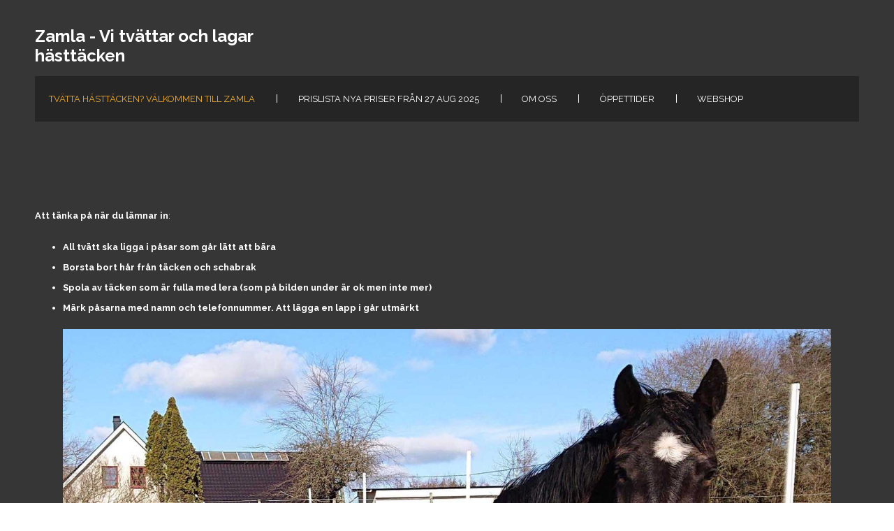

--- FILE ---
content_type: text/html; charset=UTF-8
request_url: https://www.zamla.se/
body_size: 7079
content:

<!DOCTYPE html>
<html xmlns="http://www.w3.org/1999/xhtml" lang="sv-SE">
<head>
    <meta http-equiv="Content-Type" content="text/html"  />
    <!-- Mobile Specific Metas ================================================== -->
    <meta name="viewport" content="width=device-width, initial-scale=1, maximum-scale=1"/>

    <link rel="profile" href="http://gmpg.org/xfn/11"/>
    <link rel="pingback" href="https://www.zamla.se/xmlrpc.php"/>
    <title>Zamla &#8211; Vi tvättar och lagar hästtäcken &#8211; Tvätt hästtäcken &#8211; vi finns i södra Stockholm</title>
<meta name='robots' content='max-image-preview:large' />
<link rel='dns-prefetch' href='//fonts.googleapis.com' />
<link rel="alternate" type="application/rss+xml" title="Zamla - Vi tvättar och lagar hästtäcken &raquo; Webbflöde" href="https://www.zamla.se/feed/" />
<link rel="alternate" type="application/rss+xml" title="Zamla - Vi tvättar och lagar hästtäcken &raquo; Kommentarsflöde" href="https://www.zamla.se/comments/feed/" />
<script type="text/javascript">
/* <![CDATA[ */
window._wpemojiSettings = {"baseUrl":"https:\/\/s.w.org\/images\/core\/emoji\/15.0.3\/72x72\/","ext":".png","svgUrl":"https:\/\/s.w.org\/images\/core\/emoji\/15.0.3\/svg\/","svgExt":".svg","source":{"concatemoji":"https:\/\/www.zamla.se\/wp-includes\/js\/wp-emoji-release.min.js?ver=6.5.7"}};
/*! This file is auto-generated */
!function(i,n){var o,s,e;function c(e){try{var t={supportTests:e,timestamp:(new Date).valueOf()};sessionStorage.setItem(o,JSON.stringify(t))}catch(e){}}function p(e,t,n){e.clearRect(0,0,e.canvas.width,e.canvas.height),e.fillText(t,0,0);var t=new Uint32Array(e.getImageData(0,0,e.canvas.width,e.canvas.height).data),r=(e.clearRect(0,0,e.canvas.width,e.canvas.height),e.fillText(n,0,0),new Uint32Array(e.getImageData(0,0,e.canvas.width,e.canvas.height).data));return t.every(function(e,t){return e===r[t]})}function u(e,t,n){switch(t){case"flag":return n(e,"\ud83c\udff3\ufe0f\u200d\u26a7\ufe0f","\ud83c\udff3\ufe0f\u200b\u26a7\ufe0f")?!1:!n(e,"\ud83c\uddfa\ud83c\uddf3","\ud83c\uddfa\u200b\ud83c\uddf3")&&!n(e,"\ud83c\udff4\udb40\udc67\udb40\udc62\udb40\udc65\udb40\udc6e\udb40\udc67\udb40\udc7f","\ud83c\udff4\u200b\udb40\udc67\u200b\udb40\udc62\u200b\udb40\udc65\u200b\udb40\udc6e\u200b\udb40\udc67\u200b\udb40\udc7f");case"emoji":return!n(e,"\ud83d\udc26\u200d\u2b1b","\ud83d\udc26\u200b\u2b1b")}return!1}function f(e,t,n){var r="undefined"!=typeof WorkerGlobalScope&&self instanceof WorkerGlobalScope?new OffscreenCanvas(300,150):i.createElement("canvas"),a=r.getContext("2d",{willReadFrequently:!0}),o=(a.textBaseline="top",a.font="600 32px Arial",{});return e.forEach(function(e){o[e]=t(a,e,n)}),o}function t(e){var t=i.createElement("script");t.src=e,t.defer=!0,i.head.appendChild(t)}"undefined"!=typeof Promise&&(o="wpEmojiSettingsSupports",s=["flag","emoji"],n.supports={everything:!0,everythingExceptFlag:!0},e=new Promise(function(e){i.addEventListener("DOMContentLoaded",e,{once:!0})}),new Promise(function(t){var n=function(){try{var e=JSON.parse(sessionStorage.getItem(o));if("object"==typeof e&&"number"==typeof e.timestamp&&(new Date).valueOf()<e.timestamp+604800&&"object"==typeof e.supportTests)return e.supportTests}catch(e){}return null}();if(!n){if("undefined"!=typeof Worker&&"undefined"!=typeof OffscreenCanvas&&"undefined"!=typeof URL&&URL.createObjectURL&&"undefined"!=typeof Blob)try{var e="postMessage("+f.toString()+"("+[JSON.stringify(s),u.toString(),p.toString()].join(",")+"));",r=new Blob([e],{type:"text/javascript"}),a=new Worker(URL.createObjectURL(r),{name:"wpTestEmojiSupports"});return void(a.onmessage=function(e){c(n=e.data),a.terminate(),t(n)})}catch(e){}c(n=f(s,u,p))}t(n)}).then(function(e){for(var t in e)n.supports[t]=e[t],n.supports.everything=n.supports.everything&&n.supports[t],"flag"!==t&&(n.supports.everythingExceptFlag=n.supports.everythingExceptFlag&&n.supports[t]);n.supports.everythingExceptFlag=n.supports.everythingExceptFlag&&!n.supports.flag,n.DOMReady=!1,n.readyCallback=function(){n.DOMReady=!0}}).then(function(){return e}).then(function(){var e;n.supports.everything||(n.readyCallback(),(e=n.source||{}).concatemoji?t(e.concatemoji):e.wpemoji&&e.twemoji&&(t(e.twemoji),t(e.wpemoji)))}))}((window,document),window._wpemojiSettings);
/* ]]> */
</script>
<link rel='stylesheet' id='ot-google-fonts-css' href='//fonts.googleapis.com/css?family=Scope+One:regular%7CRaleway:100,200,300,regular,500,600,700,800,900' type='text/css' media='all' />
<style id='wp-emoji-styles-inline-css' type='text/css'>

	img.wp-smiley, img.emoji {
		display: inline !important;
		border: none !important;
		box-shadow: none !important;
		height: 1em !important;
		width: 1em !important;
		margin: 0 0.07em !important;
		vertical-align: -0.1em !important;
		background: none !important;
		padding: 0 !important;
	}
</style>
<link rel='stylesheet' id='wp-block-library-css' href='https://www.zamla.se/wp-includes/css/dist/block-library/style.min.css?ver=6.5.7' type='text/css' media='all' />
<link rel='stylesheet' id='oc_block_contact_form-css' href='https://usercontent.one/wp/www.zamla.se/wp-content/themes/artistry/assets/css/contact-form.css?ver=6.5.7&media=1694173492' type='text/css' media='all' />
<style id='classic-theme-styles-inline-css' type='text/css'>
/*! This file is auto-generated */
.wp-block-button__link{color:#fff;background-color:#32373c;border-radius:9999px;box-shadow:none;text-decoration:none;padding:calc(.667em + 2px) calc(1.333em + 2px);font-size:1.125em}.wp-block-file__button{background:#32373c;color:#fff;text-decoration:none}
</style>
<style id='global-styles-inline-css' type='text/css'>
body{--wp--preset--color--black: #000000;--wp--preset--color--cyan-bluish-gray: #abb8c3;--wp--preset--color--white: #ffffff;--wp--preset--color--pale-pink: #f78da7;--wp--preset--color--vivid-red: #cf2e2e;--wp--preset--color--luminous-vivid-orange: #ff6900;--wp--preset--color--luminous-vivid-amber: #fcb900;--wp--preset--color--light-green-cyan: #7bdcb5;--wp--preset--color--vivid-green-cyan: #00d084;--wp--preset--color--pale-cyan-blue: #8ed1fc;--wp--preset--color--vivid-cyan-blue: #0693e3;--wp--preset--color--vivid-purple: #9b51e0;--wp--preset--gradient--vivid-cyan-blue-to-vivid-purple: linear-gradient(135deg,rgba(6,147,227,1) 0%,rgb(155,81,224) 100%);--wp--preset--gradient--light-green-cyan-to-vivid-green-cyan: linear-gradient(135deg,rgb(122,220,180) 0%,rgb(0,208,130) 100%);--wp--preset--gradient--luminous-vivid-amber-to-luminous-vivid-orange: linear-gradient(135deg,rgba(252,185,0,1) 0%,rgba(255,105,0,1) 100%);--wp--preset--gradient--luminous-vivid-orange-to-vivid-red: linear-gradient(135deg,rgba(255,105,0,1) 0%,rgb(207,46,46) 100%);--wp--preset--gradient--very-light-gray-to-cyan-bluish-gray: linear-gradient(135deg,rgb(238,238,238) 0%,rgb(169,184,195) 100%);--wp--preset--gradient--cool-to-warm-spectrum: linear-gradient(135deg,rgb(74,234,220) 0%,rgb(151,120,209) 20%,rgb(207,42,186) 40%,rgb(238,44,130) 60%,rgb(251,105,98) 80%,rgb(254,248,76) 100%);--wp--preset--gradient--blush-light-purple: linear-gradient(135deg,rgb(255,206,236) 0%,rgb(152,150,240) 100%);--wp--preset--gradient--blush-bordeaux: linear-gradient(135deg,rgb(254,205,165) 0%,rgb(254,45,45) 50%,rgb(107,0,62) 100%);--wp--preset--gradient--luminous-dusk: linear-gradient(135deg,rgb(255,203,112) 0%,rgb(199,81,192) 50%,rgb(65,88,208) 100%);--wp--preset--gradient--pale-ocean: linear-gradient(135deg,rgb(255,245,203) 0%,rgb(182,227,212) 50%,rgb(51,167,181) 100%);--wp--preset--gradient--electric-grass: linear-gradient(135deg,rgb(202,248,128) 0%,rgb(113,206,126) 100%);--wp--preset--gradient--midnight: linear-gradient(135deg,rgb(2,3,129) 0%,rgb(40,116,252) 100%);--wp--preset--font-size--small: 13px;--wp--preset--font-size--medium: 20px;--wp--preset--font-size--large: 36px;--wp--preset--font-size--x-large: 42px;--wp--preset--spacing--20: 0.44rem;--wp--preset--spacing--30: 0.67rem;--wp--preset--spacing--40: 1rem;--wp--preset--spacing--50: 1.5rem;--wp--preset--spacing--60: 2.25rem;--wp--preset--spacing--70: 3.38rem;--wp--preset--spacing--80: 5.06rem;--wp--preset--shadow--natural: 6px 6px 9px rgba(0, 0, 0, 0.2);--wp--preset--shadow--deep: 12px 12px 50px rgba(0, 0, 0, 0.4);--wp--preset--shadow--sharp: 6px 6px 0px rgba(0, 0, 0, 0.2);--wp--preset--shadow--outlined: 6px 6px 0px -3px rgba(255, 255, 255, 1), 6px 6px rgba(0, 0, 0, 1);--wp--preset--shadow--crisp: 6px 6px 0px rgba(0, 0, 0, 1);}:where(.is-layout-flex){gap: 0.5em;}:where(.is-layout-grid){gap: 0.5em;}body .is-layout-flex{display: flex;}body .is-layout-flex{flex-wrap: wrap;align-items: center;}body .is-layout-flex > *{margin: 0;}body .is-layout-grid{display: grid;}body .is-layout-grid > *{margin: 0;}:where(.wp-block-columns.is-layout-flex){gap: 2em;}:where(.wp-block-columns.is-layout-grid){gap: 2em;}:where(.wp-block-post-template.is-layout-flex){gap: 1.25em;}:where(.wp-block-post-template.is-layout-grid){gap: 1.25em;}.has-black-color{color: var(--wp--preset--color--black) !important;}.has-cyan-bluish-gray-color{color: var(--wp--preset--color--cyan-bluish-gray) !important;}.has-white-color{color: var(--wp--preset--color--white) !important;}.has-pale-pink-color{color: var(--wp--preset--color--pale-pink) !important;}.has-vivid-red-color{color: var(--wp--preset--color--vivid-red) !important;}.has-luminous-vivid-orange-color{color: var(--wp--preset--color--luminous-vivid-orange) !important;}.has-luminous-vivid-amber-color{color: var(--wp--preset--color--luminous-vivid-amber) !important;}.has-light-green-cyan-color{color: var(--wp--preset--color--light-green-cyan) !important;}.has-vivid-green-cyan-color{color: var(--wp--preset--color--vivid-green-cyan) !important;}.has-pale-cyan-blue-color{color: var(--wp--preset--color--pale-cyan-blue) !important;}.has-vivid-cyan-blue-color{color: var(--wp--preset--color--vivid-cyan-blue) !important;}.has-vivid-purple-color{color: var(--wp--preset--color--vivid-purple) !important;}.has-black-background-color{background-color: var(--wp--preset--color--black) !important;}.has-cyan-bluish-gray-background-color{background-color: var(--wp--preset--color--cyan-bluish-gray) !important;}.has-white-background-color{background-color: var(--wp--preset--color--white) !important;}.has-pale-pink-background-color{background-color: var(--wp--preset--color--pale-pink) !important;}.has-vivid-red-background-color{background-color: var(--wp--preset--color--vivid-red) !important;}.has-luminous-vivid-orange-background-color{background-color: var(--wp--preset--color--luminous-vivid-orange) !important;}.has-luminous-vivid-amber-background-color{background-color: var(--wp--preset--color--luminous-vivid-amber) !important;}.has-light-green-cyan-background-color{background-color: var(--wp--preset--color--light-green-cyan) !important;}.has-vivid-green-cyan-background-color{background-color: var(--wp--preset--color--vivid-green-cyan) !important;}.has-pale-cyan-blue-background-color{background-color: var(--wp--preset--color--pale-cyan-blue) !important;}.has-vivid-cyan-blue-background-color{background-color: var(--wp--preset--color--vivid-cyan-blue) !important;}.has-vivid-purple-background-color{background-color: var(--wp--preset--color--vivid-purple) !important;}.has-black-border-color{border-color: var(--wp--preset--color--black) !important;}.has-cyan-bluish-gray-border-color{border-color: var(--wp--preset--color--cyan-bluish-gray) !important;}.has-white-border-color{border-color: var(--wp--preset--color--white) !important;}.has-pale-pink-border-color{border-color: var(--wp--preset--color--pale-pink) !important;}.has-vivid-red-border-color{border-color: var(--wp--preset--color--vivid-red) !important;}.has-luminous-vivid-orange-border-color{border-color: var(--wp--preset--color--luminous-vivid-orange) !important;}.has-luminous-vivid-amber-border-color{border-color: var(--wp--preset--color--luminous-vivid-amber) !important;}.has-light-green-cyan-border-color{border-color: var(--wp--preset--color--light-green-cyan) !important;}.has-vivid-green-cyan-border-color{border-color: var(--wp--preset--color--vivid-green-cyan) !important;}.has-pale-cyan-blue-border-color{border-color: var(--wp--preset--color--pale-cyan-blue) !important;}.has-vivid-cyan-blue-border-color{border-color: var(--wp--preset--color--vivid-cyan-blue) !important;}.has-vivid-purple-border-color{border-color: var(--wp--preset--color--vivid-purple) !important;}.has-vivid-cyan-blue-to-vivid-purple-gradient-background{background: var(--wp--preset--gradient--vivid-cyan-blue-to-vivid-purple) !important;}.has-light-green-cyan-to-vivid-green-cyan-gradient-background{background: var(--wp--preset--gradient--light-green-cyan-to-vivid-green-cyan) !important;}.has-luminous-vivid-amber-to-luminous-vivid-orange-gradient-background{background: var(--wp--preset--gradient--luminous-vivid-amber-to-luminous-vivid-orange) !important;}.has-luminous-vivid-orange-to-vivid-red-gradient-background{background: var(--wp--preset--gradient--luminous-vivid-orange-to-vivid-red) !important;}.has-very-light-gray-to-cyan-bluish-gray-gradient-background{background: var(--wp--preset--gradient--very-light-gray-to-cyan-bluish-gray) !important;}.has-cool-to-warm-spectrum-gradient-background{background: var(--wp--preset--gradient--cool-to-warm-spectrum) !important;}.has-blush-light-purple-gradient-background{background: var(--wp--preset--gradient--blush-light-purple) !important;}.has-blush-bordeaux-gradient-background{background: var(--wp--preset--gradient--blush-bordeaux) !important;}.has-luminous-dusk-gradient-background{background: var(--wp--preset--gradient--luminous-dusk) !important;}.has-pale-ocean-gradient-background{background: var(--wp--preset--gradient--pale-ocean) !important;}.has-electric-grass-gradient-background{background: var(--wp--preset--gradient--electric-grass) !important;}.has-midnight-gradient-background{background: var(--wp--preset--gradient--midnight) !important;}.has-small-font-size{font-size: var(--wp--preset--font-size--small) !important;}.has-medium-font-size{font-size: var(--wp--preset--font-size--medium) !important;}.has-large-font-size{font-size: var(--wp--preset--font-size--large) !important;}.has-x-large-font-size{font-size: var(--wp--preset--font-size--x-large) !important;}
.wp-block-navigation a:where(:not(.wp-element-button)){color: inherit;}
:where(.wp-block-post-template.is-layout-flex){gap: 1.25em;}:where(.wp-block-post-template.is-layout-grid){gap: 1.25em;}
:where(.wp-block-columns.is-layout-flex){gap: 2em;}:where(.wp-block-columns.is-layout-grid){gap: 2em;}
.wp-block-pullquote{font-size: 1.5em;line-height: 1.6;}
</style>
<link rel='stylesheet' id='artistry-all-css-css' href='https://usercontent.one/wp/www.zamla.se/wp-content/themes/artistry/assets/min-css/style.min.css?ver=6.5.7&media=1694173492' type='text/css' media='all' />
<script type="text/javascript" src="https://www.zamla.se/wp-includes/js/jquery/jquery.min.js?ver=3.7.1" id="jquery-core-js"></script>
<script type="text/javascript" src="https://www.zamla.se/wp-includes/js/jquery/jquery-migrate.min.js?ver=3.4.1" id="jquery-migrate-js"></script>
<script type="text/javascript" id="oc_block_contact_form_js-js-extra">
/* <![CDATA[ */
var ocAjaxData = {"ajaxUrl":"https:\/\/www.zamla.se\/wp-admin\/admin-ajax.php","waitText":"Please wait"};
/* ]]> */
</script>
<script type="text/javascript" src="https://usercontent.one/wp/www.zamla.se/wp-content/themes/artistry/assets/js/oc_block_contact_form.js?ver=6.5.7&media=1694173492" id="oc_block_contact_form_js-js"></script>
<link rel="https://api.w.org/" href="https://www.zamla.se/wp-json/" /><link rel="alternate" type="application/json" href="https://www.zamla.se/wp-json/wp/v2/pages/72" /><link rel="EditURI" type="application/rsd+xml" title="RSD" href="https://www.zamla.se/xmlrpc.php?rsd" />
<meta name="generator" content="WordPress 6.5.7" />
<link rel="canonical" href="https://www.zamla.se/" />
<link rel='shortlink' href='https://www.zamla.se/' />
<link rel="alternate" type="application/json+oembed" href="https://www.zamla.se/wp-json/oembed/1.0/embed?url=https%3A%2F%2Fwww.zamla.se%2F" />
<link rel="alternate" type="text/xml+oembed" href="https://www.zamla.se/wp-json/oembed/1.0/embed?url=https%3A%2F%2Fwww.zamla.se%2F&#038;format=xml" />
<style>[class*=" icon-oc-"],[class^=icon-oc-]{speak:none;font-style:normal;font-weight:400;font-variant:normal;text-transform:none;line-height:1;-webkit-font-smoothing:antialiased;-moz-osx-font-smoothing:grayscale}.icon-oc-one-com-white-32px-fill:before{content:"901"}.icon-oc-one-com:before{content:"900"}#one-com-icon,.toplevel_page_onecom-wp .wp-menu-image{speak:none;display:flex;align-items:center;justify-content:center;text-transform:none;line-height:1;-webkit-font-smoothing:antialiased;-moz-osx-font-smoothing:grayscale}.onecom-wp-admin-bar-item>a,.toplevel_page_onecom-wp>.wp-menu-name{font-size:16px;font-weight:400;line-height:1}.toplevel_page_onecom-wp>.wp-menu-name img{width:69px;height:9px;}.wp-submenu-wrap.wp-submenu>.wp-submenu-head>img{width:88px;height:auto}.onecom-wp-admin-bar-item>a img{height:7px!important}.onecom-wp-admin-bar-item>a img,.toplevel_page_onecom-wp>.wp-menu-name img{opacity:.8}.onecom-wp-admin-bar-item.hover>a img,.toplevel_page_onecom-wp.wp-has-current-submenu>.wp-menu-name img,li.opensub>a.toplevel_page_onecom-wp>.wp-menu-name img{opacity:1}#one-com-icon:before,.onecom-wp-admin-bar-item>a:before,.toplevel_page_onecom-wp>.wp-menu-image:before{content:'';position:static!important;background-color:rgba(240,245,250,.4);border-radius:102px;width:18px;height:18px;padding:0!important}.onecom-wp-admin-bar-item>a:before{width:14px;height:14px}.onecom-wp-admin-bar-item.hover>a:before,.toplevel_page_onecom-wp.opensub>a>.wp-menu-image:before,.toplevel_page_onecom-wp.wp-has-current-submenu>.wp-menu-image:before{background-color:#76b82a}.onecom-wp-admin-bar-item>a{display:inline-flex!important;align-items:center;justify-content:center}#one-com-logo-wrapper{font-size:4em}#one-com-icon{vertical-align:middle}.imagify-welcome{display:none !important;}</style>    <style type="text/css">
/* ---- Skin ---- */
	a,
	a.terms-and-conditions-link,
	#primary-nav ul li.current_page_item a, 
	#primary-nav ul li:hover > a,
	.product-price,
	.testimonial cite{
	    color: rgba(241,174,51,1);
	}
	.home-banner .banner-caption h2 {
	    border-color: rgba(241,174,51,1);
	}
	.button,
	#primary-nav ul li ul li:hover> a,
	#sticky_menu li.current_page_item > a,
	.page-numbers:hover, 
	.page-numbers.current, 
	.prev.page-numbers:focus, 
	.prev.page-numbers:hover, 
	.next.page-numbers:focus, 
	.next.page-numbers:hover {
	    background: rgba(241,174,51,1);
	}
	.social-icons.skin-color ul li:hover > a svg *,
	.onecom-webshop-main .focus svg {
	    fill : rgba(241,174,51,1);
	}

	a:hover,
	a.terms-and-conditions-link:hover {
	    color: rgba(241,174,51,0.8);
	}
	.button:hover {
	    background: rgba(241,174,51,0.8);
	}

/* ---- Skin end ---- */

/* ---- Typography ---- */

	body, p {
		 
			font-family : Raleway;
						font-size : 13px;
				}
	h1 {
		 
			font-family : Raleway;
						font-size : 28px;
				}
	h2 {
		 
			font-family : Scope One;
						font-size : 28px;
				}
	h3 {
		 
			font-family : Raleway;
						font-size : 18px;
				}
	h4 {
		 
			font-family : Raleway;
						font-size : 13px;
						font-weight: bold;
						letter-spacing: 0.08em;
				}
	h5 {
		 
			font-family : Raleway;
						font-size : 13px;
						text-transform: uppercase;
				}
	h6 {
		 
			font-family : Raleway;
						font-size : 12px;
				}

	header .site-logo h1 {
		 
			font-family : Raleway;
						font-size : 24px;
						font-weight: 700;
				}

	.button,
	.onecom-webshop-main .button {
		 
			font-family : Raleway;
						font-size : 13px;
				}

	.testimonial blockquote {
		 
			font-family : Scope One;
						font-size : 28px;
				}

	.home-banner .banner-caption h2 {
		 
			font-family : Raleway;
						font-size : 48px;
						line-height : 58px;
				}
	.home-banner .banner-caption {
			
	}

	#primary-nav ul li a {
		 
			font-family : Raleway;
						font-size : 13px;
				
	}

	.copyright,
	.copyright p {
		 
			font-family : Raleway;
						font-size : 13px;
				
	}

/* ---- Typography end ---- */



	/*---- Custom CSS ---- */
	/* Your custom CSS goes here */</style>    </head>

<body class="home page-template-default page page-id-72">
<!-- START master wrapper -->
<div id="wrapper" class="ot-dark-bg">
    <!-- START page wrapper -->
    <div id="page">
        <!-- START header container-->
        <header id="site-header" role="header">
            <div class="container">
                <div class="row">
                    <div class="col-lg-4 col-md-12">
                                                    <!-- START logo container -->
                            <div class="site-logo">
                                <h1 class="site-title">
                                    <a href="https://www.zamla.se/" rel="home">
                                        Zamla - Vi tvättar och lagar hästtäcken                                    </a>
                                </h1>
                            </div>
                            <!-- END logo container -->
                                            </div>

                    <div class="col-lg-8 col-md-12 text-right pull-down">
                                            </div>
                </div> <!-- row -->
                <div class="row">
                    <div class="col-md-12 text-center">
                        <div class="mobile-only">
                            <button class="menu-toggle" aria-controls="sticky_menu" aria-expanded="false">Menu</button>
                        </div>
                    </div>
                    <div class="col-md-12">
                        <!-- START nav container -->                       
                        <nav class="nav primary-nav desktop-only" id="primary-nav" role="navigation">
                            <ul id="menu-menu-1" class="menu"><li id="menu-item-91" class="menu-item menu-item-type-post_type menu-item-object-page menu-item-home current-menu-item page_item page-item-72 current_page_item menu-item-91"><a href="https://www.zamla.se/" aria-current="page">Tvätta hästtäcken? Välkommen till Zamla</a></li>
<li id="menu-item-92" class="menu-item menu-item-type-post_type menu-item-object-page menu-item-92"><a href="https://www.zamla.se/prislista/">Prislista nya priser från 27 aug 2025</a></li>
<li id="menu-item-99" class="menu-item menu-item-type-post_type menu-item-object-page menu-item-99"><a href="https://www.zamla.se/om-oss/">Om oss</a></li>
<li id="menu-item-95" class="menu-item menu-item-type-post_type menu-item-object-page menu-item-95"><a href="https://www.zamla.se/oppettider/">Öppettider</a></li>
<li id="menu-item-100" class="menu-item menu-item-type-custom menu-item-object-custom menu-item-100"><a href="https://starhorse.se/">Webshop</a></li>
</ul>                        </nav>
                        <!-- END nav container -->
                    </div><!-- col -->
                </div><!-- row -->
            </div>
        </header>
        <!-- END nav container -->
    <!-- START banner container -->
        <!-- END banner container -->

	<!-- START content container -->
                    <section class="text-left more-space-top page_content-wrapper">
                    <div class="container">
                        <div class="row">
                            <div class="col-md-12">
                                
<p><strong>Att tänka på när du lämnar in</strong>:</p>



<ul>
<li><strong>All tvätt ska ligga i påsar som går lätt att bära</strong></li>



<li><strong>Borsta bort hår från täcken och schabrak</strong></li>



<li><strong>Spola av täcken som är fulla med lera (som på bilden under är ok men inte mer)</strong></li>



<li><strong> Märk påsarna med namn och telefonnummer. Att lägga en lapp i går utmärkt</strong></li>
</ul>



<figure class="wp-block-image"><img fetchpriority="high" decoding="async" width="1848" height="1228" src="https://usercontent.one/wp/www.zamla.se/wp-content/uploads/2019/02/Chiara_flyinge-1.jpg?media=1694173492" alt="" class="wp-image-79" srcset="https://usercontent.one/wp/www.zamla.se/wp-content/uploads/2019/02/Chiara_flyinge-1.jpg?media=1694173492 1848w, https://usercontent.one/wp/www.zamla.se/wp-content/uploads/2019/02/Chiara_flyinge-1-300x199.jpg?media=1694173492 300w" sizes="(max-width: 1848px) 100vw, 1848px" /></figure>



<h2 class="wp-block-heading">Jag lagar hästtäcken i mån av tid, små volymer går oftast bra. </h2>
                            </div>
                        </div>
                    </div>
                </section>
                <!-- END content container -->

    <!-- START banner container -->
        <!-- END banner container -->

    <!-- START features -->
        <!-- END features container -->

    <!-- START collections -->
        <!-- END collections container -->  

    <!-- START testimonials -->
        <!-- END testimonials container -->    

    <!-- START gallery -->
        <!-- END gallery container -->


<!-- Footer markup here -->
<footer id="site-footer" role="footer">
                    <div class="footer-widgets background">
            <div class="container">
                <div class="row">
                    <div class="col">
                        <div class="footer-widgets-row">
                            <div class="container">
                                <div class="row flex-row">
                                                                            <div class="flex-column col-lg-6 col-md-12">
                                            <div id="one_logo_widget-1" class="widget widget_one_logo_widget"><div class="site-logo footer-logo"><a href="https://www.zamla.se/" title="Zamla - Vi tvättar och lagar hästtäcken"><img src="https://usercontent.one/wp/www.zamla.se/wp-content/uploads/2019/02/Starhorse_VIT.png?media=1694173492" alt="Zamla - Vi tvättar och lagar hästtäcken"></a></div>
            
            <p>Vi tvättar hästtäcken. Du hittar oss i Pooltorgets lokaler i Högdalens Industriområde i Södra Stockholm.

Vi har även en webshop som säljer häst- och ryttarartiklar
Se mer på www.starhorse.se</p>
            </div><div id="one_address_widget-1" class="widget widget_one_address_widget"><div class="one-address"><div class="one-address-main"><span class="address-icon"><img src="https://usercontent.one/wp/www.zamla.se/wp-content/themes/artistry/assets/images/icon-location.png?media=1694173492" alt="address" /></span> Stallarholmsvägen 43 Bandhagen</div><div class="one-address-email"><span class="address-icon"><img src="https://usercontent.one/wp/www.zamla.se/wp-content/themes/artistry/assets/images/icon-mail.png?media=1694173492" alt="address" /></span> info@zamla.se</div><div class="one-address-phone"><span class="address-icon"><img src="https://usercontent.one/wp/www.zamla.se/wp-content/themes/artistry/assets/images/icon-phone-white.png?media=1694173492" alt="address" /></span> 070 7645623</div></div></div>                                        </div>
                                                                                                                                                    <div class="flex-column col-lg-6 col-md-12">
                                                                                    </div>
                                                                    </div>
                            </div>
                        </div>
                    </div>
                </div>
            </div>
        </div>
                <div class="copyright">
            <div class="container">
                <div class="row">
                    <div class="col-md-12">
                        <p><p>Copyright 2019 © Zamla.</p></p>
                    </div>
                </div>
            </div>
        </div>
    </footer>

</div>
<!-- end master markup -->

<script type="text/javascript" id="artistry-js-js-extra">
/* <![CDATA[ */
var one_ajax = {"ajaxurl":"https:\/\/www.zamla.se\/wp-admin\/admin-ajax.php"};
/* ]]> */
</script>
<script type="text/javascript" src="https://usercontent.one/wp/www.zamla.se/wp-content/themes/artistry/assets/min-js/script.min.js?media=1694173492" id="artistry-js-js"></script>
<script type="text/javascript" src="https://www.zamla.se/wp-includes/js/comment-reply.min.js?ver=6.5.7" id="comment-reply-js" async="async" data-wp-strategy="async"></script>
<script id="ocvars">var ocSiteMeta = {plugins: {"a3e4aa5d9179da09d8af9b6802f861a8": 1,"a3fe9dc9824eccbd72b7e5263258ab2c": 1}}</script>
<div id="sticky_menu_wrapper" class="mobile-only">
    <ul id="sticky_menu" class="menu"><li class="menu-item menu-item-type-post_type menu-item-object-page menu-item-home current-menu-item page_item page-item-72 current_page_item menu-item-91"><a href="https://www.zamla.se/" aria-current="page">Tvätta hästtäcken? Välkommen till Zamla</a></li>
<li class="menu-item menu-item-type-post_type menu-item-object-page menu-item-92"><a href="https://www.zamla.se/prislista/">Prislista nya priser från 27 aug 2025</a></li>
<li class="menu-item menu-item-type-post_type menu-item-object-page menu-item-99"><a href="https://www.zamla.se/om-oss/">Om oss</a></li>
<li class="menu-item menu-item-type-post_type menu-item-object-page menu-item-95"><a href="https://www.zamla.se/oppettider/">Öppettider</a></li>
<li class="menu-item menu-item-type-custom menu-item-object-custom menu-item-100"><a href="https://starhorse.se/">Webshop</a></li>
</ul>    <div class="sticky_menu_collapse">
        <i aria-hidden="true"></i>
    </div>
</div>

</body>
</html>